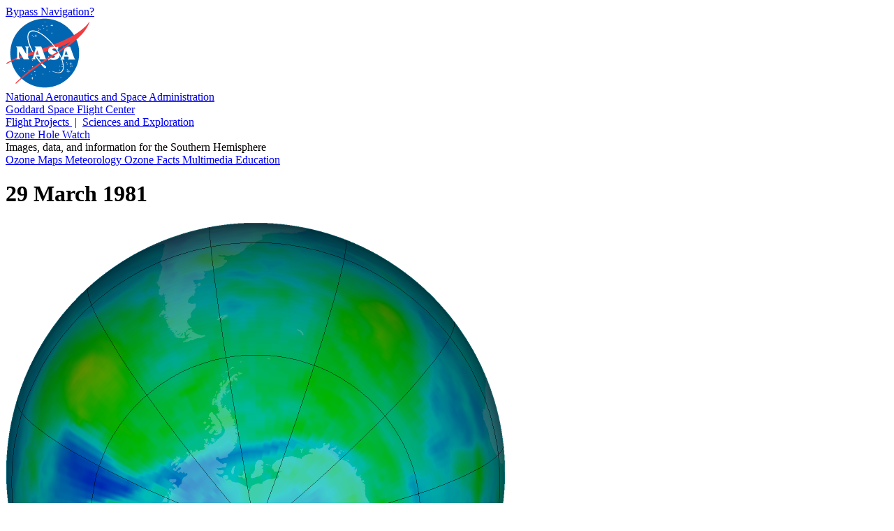

--- FILE ---
content_type: text/html; charset=UTF-8
request_url: https://ozonewatch.gsfc.nasa.gov/Scripts/big_image.php?date=1981-03-29&hem=S
body_size: 7691
content:
<!DOCTYPE html>

<html>

  <head>

    <title>
      Ozone Hole Watch: Southern ozone map for 29 March 1981
    </title>

    <meta
      content="text/html; charset=iso-8859-1"
      http-equiv="Content-Type"
    />

    <meta
      content="Southern ozone map for 29 March 1981"
      lang="en-us"
      name="description"
    />

    <meta 
      content="ozone hole, ozone watch, ozone, goddard, gsfc, nasa"
      lang="en-us"
      name="keywords"
    />

    <link
      href="/Styles/o3watch.css"
      rel="stylesheet"
      type="text/css"
    />

    <link
      href="/Styles/maps.css"
      rel="stylesheet"
      type="text/css"
    />

    <link
      href="/Styles/big.css"
      rel="stylesheet"
      type="text/css"
    />

  </head>

  <body class="page_bg">

    <span id="nav_bypass">
      <a href="#content">
        Bypass Navigation?
      </a>
    </span> <!-- nav_bypass -->

    <div id="nasa_header">

      <div class="nasa_logo">
        <a href="http://www.nasa.gov">
          <img 
            alt="NASA Logo, National Aeronautics and Space Administration"
            src="/images/NASA_logo_200.png"
          />
        </a>
      </div> <!-- nasa_logo -->

      <div id="nasa_name_block">

        <div id="nasa_name">
          <a href="http://www.nasa.gov">
            National Aeronautics and Space Administration
          </a>
        </div> <!-- nasa_name -->

        <div id="gsfc_name">
          <a href="http://www.nasa.gov/goddard">
            Goddard Space Flight Center
          </a>
        </div> <!-- gsfc_name -->

      </div> <!-- nasa_name_block -->

      <div id="gsfc_org_links">
        <a href="http://fpd.gsfc.nasa.gov/" id="flight">
          Flight Projects
        </a>
        &#160;|&#160;
        <a href="http://science.gsfc.nasa.gov/600/sci/" id="science">
          Sciences and Exploration
        </a>
      </div> <!-- nasa_org_links -->

    </div> <!-- nasa_header -->

    <div id="o3watch_header">

      <div id="o3watch_title_block">

        <div id="o3watch_title">
          <a href="/SH.html">
            Ozone Hole Watch
          </a>
        </div> <!-- o3watch_title -->

        <div id="o3watch_subtitle">
          Images, data, and information for the Southern Hemisphere
        </div> <!-- o3watch_subtitle -->

      </div> <!-- o3watch_title_block -->

    </div> <!-- o3watch_header -->

    <div id="body">

      <div id="site_navigation">
        <a id="nav_historical"
          href="/monthly/SH.html"
          class="nav_elsewhere">
          Ozone Maps
        </a>
        <a id="nav_meteorology"
          href="/meteorology/SH.html" 
          class="nav_elsewhere">
          Meteorology
        </a>
        <a id="nav_facts"
          href="/facts/SH.html" 
          class="nav_elsewhere">
          Ozone Facts
        </a>
        <a id="nav_multimedia"
          href="/multimedia/SH.html"
          class="nav_elsewhere">
          Multimedia
        </a>
        <a id="nav_education"
          href="/education/SH.html" 
          class="nav_elsewhere">
          Education
        </a>
<!--
         <div id="o3watch_hemisphere">
           <a href="/NH.html">
             Northern Hemisphere
           </a>
         </div> --><!-- o3watch_hemisphere -->
      </div> <!-- site_navigation -->

      <div id="content">

        <h1>
          29 March 1981
        </h1>

        <div id="big_image">
          <img 
            alt="Antarctic ozone map for 29 March 1981"
            height="716"
            src="/ozone_maps/images/Y1981/M03/OZONE_D1981-03-29_G^716X716.ITOMS_PNIMBUS7_VNRT_MMERRA_LSH.PNG"
            width="716"
          />
        </div> <!-- big_image -->

        <div id="big_image_palette">
          <img 
            alt="Palette relating map colors to ozone values" 
            class="palette" 
            height="42"
            src="/images/ozone_legend_full.png" 
            width="215" 
          />
        </div> <!-- big_image_palette -->

        <div id="big_image_caption">
          False-color view of total ozone over the Antarctic pole. The
          purple and blue colors are where there is the least ozone,
          and the yellows and reds are where there is more ozone.
        </div> <!-- big_image_caption -->

        <div id="big_back_jump">
          <a href="/Scripts/big_image.php?date=1980-03-29&hem=S">&lt;&lt;29 March 1980</a>

        </div>  <!-- big_back_jump -->

        <div id="big_back_step">
          <a href="/Scripts/big_image.php?date=1981-03-28&hem=S">&lt;28 March 1981</a>

        </div>  <!-- big_back_step -->

        <div id="big_ref_date">
          <a href="/monthly/monthly_1981-03_SH.html">March 1981</a> (All images)

        </div> <!-- big_ref_date -->

        <div id="big_next_step">
          <a href="/Scripts/big_image.php?date=1981-03-30&hem=S">30 March 1981&gt;</a>

        </div> <!-- big_next_step -->

        <div id="big_next_jump">
          <a href="/Scripts/big_image.php?date=1982-03-29&hem=S">29 March 1982&gt;&gt;</a>

        </div> <!-- big_next_jump -->

        <div id="big_climate_date">
          <a href="/monthly/climatology_03_SH.html">
            March Climatology
          </a> (All images)
        </div>  <!-- big_climate_date -->

      </div> <!-- content -->

    </div> <!-- body -->
      
    <div id="footer">

      <div id="nasa_footer">

        <div class="nasa_logo">
          <a href="http://www.nasa.gov" >
            <img
              alt="NASA Logo, National Aeronautics and Space Administration"
              src="/images/NASA_logo_200.png" 
            />
          </a>
        </div> <!-- nasa_logo -->

        <div id="nasa_sig">
          <a href="http://www.nasa.gov/goddard/" >
            <img
              alt="NASA Goddard Signature, National Aeronautics and Space Administration"
              src="/images/goddard_sig.png" 
            />
          </a>
        </div> <!-- nasa_sig -->

      </div> <!-- nasa_footer -->

      <div id="footer_info">

        <div id="footer_info_text">

          <div id="footer_text">
            <ul>
              <li>
                NASA Official:
                <a href="/contacts.html">
                  Natalya Kramarova
                </a>
              </li>
              <li>
                Science Contact:
                <a href="/contacts.html">
                  Paul A. Newman (UMBC)
                </a>
              </li>
              <li>
                Curator: 
                <a href="/contacts.html">
                  Leslie R. Lait (NASA)
                </a>
              </li>
            </ul>
          </div> <!-- footer_text -->
          
          <div id="footer_links">
            <ul>
              <li>
              Last Updated: 2026-01-18
              </li>
              <li>
                <a href="https://www.nasa.gov/about/highlights/HP_Privacy.html">
                  Privacy Policy &amp; Important Notices
                </a>
              </li>
              <li>
                <a href="https://www.nasa.gov/accessibility/">
                  Accessibility
                </a>
                &amp;
                <a href="/disclaimers.html">
                  Disclaimers
                </a>
              </li>
            </ul>
          </div> <!-- footer_links -->
        
        </div> <!-- footer_info_text -->
        
        <div id="nasa_credit">
          Please credit all material to &#8220;NASA Ozone Watch&#8221;
          unless otherwise noted.
        </div> <!-- nasa_credit -->

      </div> <!-- footer_info -->

    </div> <!-- footer -->

  </body>

</html>
